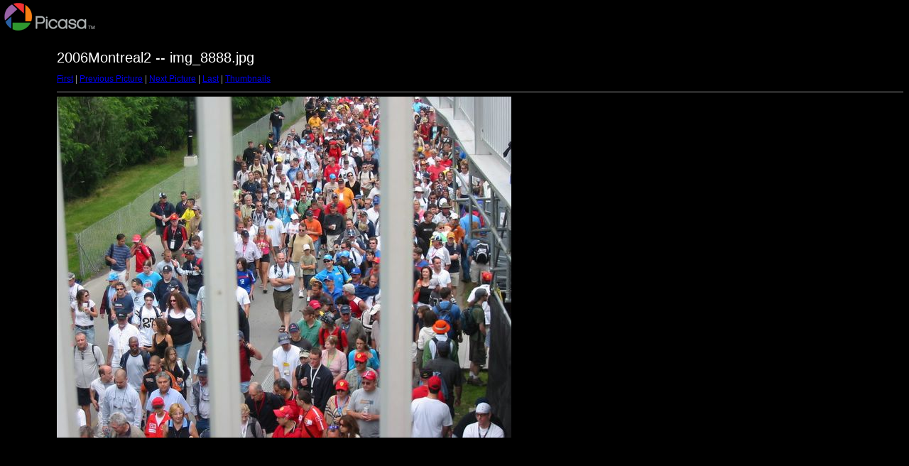

--- FILE ---
content_type: text/html
request_url: http://cwnicholls.net/montreal/2006Montreal2/target1.html
body_size: 441
content:
<html>
<head>
<meta http-equiv="Content-Type" content="text/html; charset=UTF-8">
<title>img_8888.jpg</title>
<link rel="stylesheet" href="style.css" type="text/css">
</head>
<body bgcolor="#FFFFFF" text="#000000">
<span class="textbg">2006Montreal2 -- img_8888.jpg </span><br> <span class="textsm"></span>
<p><span class="textreg">
<a href="target0.html">First</a> |
<a href="target0.html">Previous Picture</a> |
<a href="target2.html">Next Picture</a> |
<a href="target315.html">Last</a> | <a href="index.html">Thumbnails</a><br>
</span><hr size="1">



<a href="index.html"><img src="images/img_8888.jpg" width="640" height="480" title="img_8888.jpg (large)" bytes" border="0"></a><p>

<map name="Map">
  <area shape="rect" coords="95,1,129,44" href="frameset.htm">
</map>
</body>
</html>
